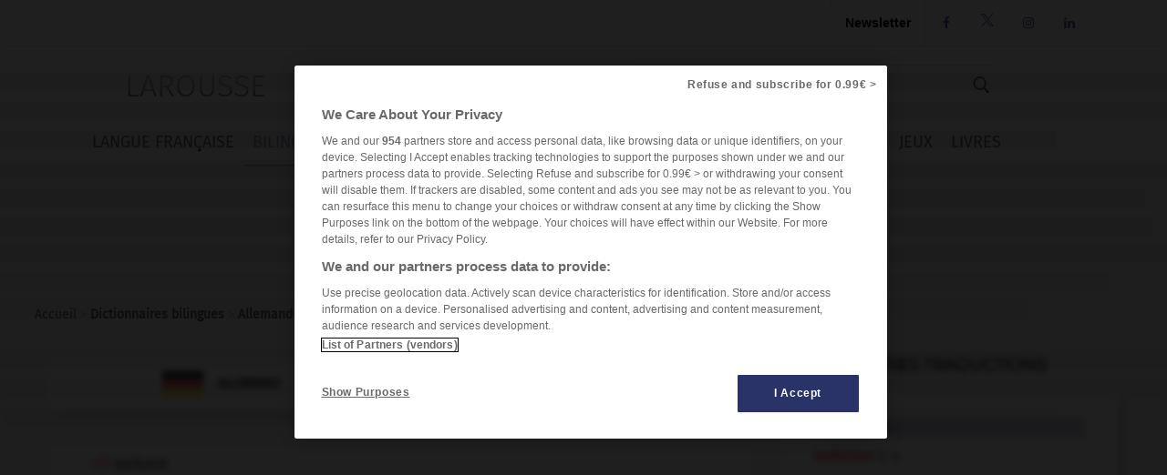

--- FILE ---
content_type: image/svg+xml
request_url: https://cdn.poool.fr/assets/pattern-1.svg
body_size: 7967
content:

<svg width="121px" height="320px" viewBox="290 126 121 320" version="1.1" xmlns="http://www.w3.org/2000/svg" xmlns:xlink="http://www.w3.org/1999/xlink">
    <!-- Generator: Sketch 42 (36781) - http://www.bohemiancoding.com/sketch -->
    <desc>Created with Sketch.</desc>
    <defs>
        <rect id="path-1" x="0" y="0" width="120" height="320"></rect>
    </defs>
    <g id="Group" stroke="none" stroke-width="1" fill="none" fill-rule="evenodd" transform="translate(290.000000, 126.000000)">
        <mask id="mask-2" fill="white">
            <use xlink:href="#path-1"></use>
        </mask>
        <g id="Group-Copy" opacity="0.3" mask="url(#mask-2)">
            <g transform="translate(1.000000, 41.000000)">
                <rect id="Rectangle-path" fill="#FFFFFF" x="11.4728132" y="5.06476916" width="7.34042553" height="2.17839534"></rect>
                <rect id="Rectangle-path" fill="#FFFFFF" x="11.4728132" y="13.0159121" width="12.3427896" height="2.17839534"></rect>
                <rect id="Rectangle-path" fill="#FFFFFF" x="11.4728132" y="9.09480054" width="12.3427896" height="2.17839534"></rect>
                <rect id="Rectangle-path" fill="#FFFFFF" x="11.4728132" y="16.9370238" width="12.3427896" height="2.17839534"></rect>
                <rect id="Rectangle-path" fill="#FFFFFF" x="11.4728132" y="20.9125952" width="12.3427896" height="2.17839534"></rect>
                <rect id="Rectangle-path" fill="#FFFFFF" x="11.4728132" y="24.8337069" width="12.3427896" height="2.17839534"></rect>
                <rect id="Rectangle-path" fill="#FFFFFF" x="30.177305" y="9.09480054" width="12.3427896" height="2.17839534"></rect>
                <rect id="Rectangle-path" fill="#FFFFFF" x="30.177305" y="13.0159121" width="12.3427896" height="2.17839534"></rect>
                <rect id="Rectangle-path" fill="#FFFFFF" x="30.177305" y="16.9370238" width="12.3427896" height="2.17839534"></rect>
                <rect id="Rectangle-path" fill="#FFFFFF" x="30.177305" y="20.9125952" width="12.3427896" height="2.17839534"></rect>
                <rect id="Rectangle-path" fill="#FFFFFF" x="30.177305" y="24.8337069" width="12.3427896" height="2.17839534"></rect>
                <g id="Group" stroke-width="1" fill="none" transform="translate(0.000000, 36.488122)">
                    <path d="M51.4373522,8.65912147 L3.1536643,8.65912147 C1.73995272,8.65912147 0.380614657,7.29762438 0.380614657,5.82720753 L0.380614657,0.381219184 L53.8297872,0.381219184 L53.8297872,5.88166741 C53.8297872,7.2431645 52.9598109,8.65912147 51.4373522,8.65912147 Z M2.55555556,2.55961452 L2.55555556,5.82720753 C2.55555556,6.09950695 2.93617021,6.48072613 3.1536643,6.48072613 L51.4373522,6.48072613 C51.4917258,6.48072613 51.6548463,6.20842671 51.6548463,5.88166741 L51.6548463,2.55961452 L2.55555556,2.55961452 Z" id="Shape" fill="#FFFFFF"></path>
                </g>
                <g id="Group" stroke-width="1" fill="none" transform="translate(18.486998, 43.567907)">
                    <path d="M0.978723404,8.2234424 L0.108747045,6.20842671 C0.65248227,5.99058718 1.08747045,5.77274765 1.35933806,5.609368 L1.41371158,5.55490811 C1.46808511,5.50044823 1.52245863,5.50044823 1.57683215,5.44598835 C1.57683215,5.39152846 1.63120567,5.22814881 1.6855792,4.90138951 C1.79432624,4.30233079 1.79432624,3.15867324 1.79432624,2.17839534 L1.79432624,0.381219184 L3.96926714,0.544598835 C3.91489362,0.925818019 3.96926714,1.52487674 3.96926714,2.17839534 C3.96926714,3.32205289 4.02364066,4.52017033 3.86052009,5.33706858 C3.58865248,6.64410578 3.26241135,7.02532497 2.44680851,7.46100403 L2.39243499,7.51546392 C1.95744681,7.78776333 1.30496454,8.06006275 0.978723404,8.2234424 Z" id="Shape" fill="#FFFFFF"></path>
                </g>
                <g id="Group" stroke-width="1" fill="none" transform="translate(31.536643, 44.112506)">
                    <path d="M3.1536643,7.67884357 C2.71867612,7.46100403 2.12056738,7.18870462 1.73995272,7.02532497 L1.6855792,6.97086508 C0.815602837,6.48072613 0.543735225,6.09950695 0.326241135,4.84692963 C0.163120567,4.03003138 0.163120567,2.88637382 0.21749409,1.74271627 L0.21749409,0.16337965 L2.39243499,0 C2.44680851,0.490138951 2.44680851,1.14365755 2.39243499,1.79717615 C2.39243499,2.72299417 2.33806147,3.86665173 2.50118203,4.46571044 C2.55555556,4.79246974 2.60992908,4.95584939 2.60992908,5.01030928 C2.6643026,5.06476916 2.71867612,5.06476916 2.77304965,5.11922905 C3.04491726,5.2826087 3.47990544,5.50044823 4.07801418,5.71828776 L3.1536643,7.67884357 Z" id="Shape" fill="#FFFFFF"></path>
                </g>
                <g id="Group" stroke-width="1" fill="none" transform="translate(17.399527, 49.558494)">
                    <rect id="Rectangle-path" fill="#FFFFFF" x="0.21749409" y="0.0544598835" width="18.9763593" height="2.17839534"></rect>
                </g>
                <g id="Group" stroke-width="1" fill="none" transform="translate(0.000000, 5.445988)">
                    <path d="M53.8297872,33.656208 L0.380614657,33.656208 L0.380614657,2.50515464 C0.380614657,1.14365755 1.52245863,0 2.88179669,0 L8.26950355,0 L8.26950355,2.17839534 L2.88179669,2.17839534 C2.71867612,2.17839534 2.55555556,2.34177499 2.55555556,2.50515464 L2.55555556,31.4778126 L51.6548463,31.4778126 L51.6548463,2.50515464 C51.6548463,2.34177499 51.4917258,2.17839534 51.3286052,2.17839534 L45.9952719,2.17839534 L45.9952719,0 L51.3286052,0 C52.6879433,0 53.8297872,1.14365755 53.8297872,2.50515464 L53.8297872,33.656208 Z" id="Shape" fill="#FFFFFF"></path>
                </g>
                <path d="M28.2742317,34.0374272 L26.0992908,34.0374272 C26.0992908,32.9482295 25.2293144,32.0224115 24.0874704,32.0224115 L7.23167849,32.0224115 L7.23167849,0.490138951 L24.0874704,0.490138951 C26.3711584,0.490138951 28.2742317,2.34177499 28.2742317,4.68354998 L28.2742317,34.0374272 Z M9.40661939,29.8440161 L24.0874704,29.8440161 C24.7943262,29.8440161 25.501182,30.0073958 26.0992908,30.3341551 L26.0992908,4.62909009 C26.0992908,3.53989242 25.2293144,2.61407441 24.0874704,2.61407441 L9.40661939,2.61407441 L9.40661939,29.8440161 Z" id="Shape" fill="#FFFFFF"></path>
                <path d="M28.3286052,34.0374272 L26.1536643,34.0374272 L26.1536643,4.68354998 C26.1536643,2.39623487 28.0023641,0.490138951 30.3404255,0.490138951 L47.1962175,0.490138951 L47.1962175,32.0224115 L30.3404255,32.0224115 C29.2529551,32.0224115 28.3286052,32.9482295 28.3286052,34.0374272 Z M30.3404255,2.66853429 C29.2529551,2.66853429 28.3286052,3.53989242 28.3286052,4.68354998 L28.3286052,30.388615 C28.9267139,30.0618557 29.5791962,29.898476 30.3404255,29.898476 L45.0212766,29.898476 L45.0212766,2.72299417 L30.3404255,2.72299417 L30.3404255,2.66853429 Z" id="Shape" fill="#FFFFFF"></path>
            </g>
        </g>
        <g id="Group-Copy-2" opacity="0.3" mask="url(#mask-2)">
            <g transform="translate(95.000000, 208.000000)">
                <rect id="Rectangle-path" fill="#FFFFFF" x="8.76105738" y="3.8504093" width="5.60541586" height="1.65609002"></rect>
                <rect id="Rectangle-path" fill="#FFFFFF" x="8.76105738" y="9.89513789" width="9.42540297" height="1.65609002"></rect>
                <rect id="Rectangle-path" fill="#FFFFFF" x="8.76105738" y="6.91417585" width="9.42540297" height="1.65609002"></rect>
                <rect id="Rectangle-path" fill="#FFFFFF" x="8.76105738" y="12.8760999" width="9.42540297" height="1.65609002"></rect>
                <rect id="Rectangle-path" fill="#FFFFFF" x="8.76105738" y="15.8984642" width="9.42540297" height="1.65609002"></rect>
                <rect id="Rectangle-path" fill="#FFFFFF" x="8.76105738" y="18.8794263" width="9.42540297" height="1.65609002"></rect>
                <rect id="Rectangle-path" fill="#FFFFFF" x="23.0444874" y="6.91417585" width="9.42540297" height="1.65609002"></rect>
                <rect id="Rectangle-path" fill="#FFFFFF" x="23.0444874" y="9.89513789" width="9.42540297" height="1.65609002"></rect>
                <rect id="Rectangle-path" fill="#FFFFFF" x="23.0444874" y="12.8760999" width="9.42540297" height="1.65609002"></rect>
                <rect id="Rectangle-path" fill="#FFFFFF" x="23.0444874" y="15.8984642" width="9.42540297" height="1.65609002"></rect>
                <rect id="Rectangle-path" fill="#FFFFFF" x="23.0444874" y="18.8794263" width="9.42540297" height="1.65609002"></rect>
                <g id="Group" stroke-width="1" fill="none" transform="translate(0.000000, 27.739508)">
                    <path d="M39.2794326,6.58295784 L2.40825274,6.58295784 C1.32869117,6.58295784 0.290651193,5.54790158 0.290651193,4.43004081 L0.290651193,0.289815754 L41.106383,0.289815754 L41.106383,4.47144306 C41.106383,5.50649933 40.4420374,6.58295784 39.2794326,6.58295784 Z M1.95151515,1.94590578 L1.95151515,4.43004081 C1.95151515,4.63705207 2.24216634,4.92686782 2.40825274,4.92686782 L39.2794326,4.92686782 C39.3209542,4.92686782 39.445519,4.71985657 39.445519,4.47144306 L39.445519,1.94590578 L1.95151515,1.94590578 Z" id="Shape" fill="#FFFFFF"></path>
                </g>
                <g id="Group" stroke-width="1" fill="none" transform="translate(14.117344, 33.121800)">
                    <path d="M0.747388781,6.25173984 L0.0830431979,4.71985657 C0.498259188,4.55424756 0.830431979,4.38863856 1.03803997,4.26443181 L1.07956157,4.22302956 C1.12108317,4.18162731 1.16260477,4.18162731 1.20412637,4.14022506 C1.20412637,4.09882281 1.24564797,3.97461606 1.28716957,3.72620255 C1.37021277,3.2707778 1.37021277,2.40133053 1.37021277,1.65609002 L1.37021277,0.289815754 L3.03107672,0.414022506 C2.98955513,0.70383826 3.03107672,1.15926302 3.03107672,1.65609002 C3.03107672,2.52553729 3.07259832,3.4363868 2.94803353,4.05742056 C2.74042553,5.05107457 2.49129594,5.34089033 1.86847195,5.67210833 L1.82695035,5.71351058 C1.49477756,5.92052183 0.996518375,6.12753309 0.747388781,6.25173984 Z" id="Shape" fill="#FFFFFF"></path>
                </g>
                <g id="Group" stroke-width="1" fill="none" transform="translate(24.082527, 33.535823)">
                    <path d="M2.40825274,5.83771733 C2.07607995,5.67210833 1.61934236,5.46509708 1.32869117,5.34089033 L1.28716957,5.29948807 C0.622823985,4.92686782 0.41521599,4.63705207 0.249129594,3.6848003 C0.124564797,3.06376654 0.124564797,2.19431928 0.166086396,1.32487202 L0.166086396,0.124206752 L1.82695035,0 C1.86847195,0.372620255 1.86847195,0.869447262 1.82695035,1.36627427 C1.82695035,2.07011253 1.78542876,2.93955979 1.90999355,3.39498455 C1.95151515,3.64339805 1.99303675,3.7676048 1.99303675,3.80900705 C2.03455835,3.8504093 2.07607995,3.8504093 2.11760155,3.89181155 C2.32520954,4.01601831 2.65738233,4.18162731 3.11411992,4.34723631 L2.40825274,5.83771733 Z" id="Shape" fill="#FFFFFF"></path>
                </g>
                <g id="Group" stroke-width="1" fill="none" transform="translate(13.286912, 37.676048)">
                    <rect id="Rectangle-path" fill="#FFFFFF" x="0.166086396" y="0.0414022506" width="14.491038" height="1.65609002"></rect>
                </g>
                <g id="Group" stroke-width="1" fill="none" transform="translate(0.000000, 4.140225)">
                    <path d="M41.106383,25.5865909 L0.290651193,25.5865909 L0.290651193,1.90450353 C0.290651193,0.869447262 1.16260477,0 2.20064475,0 L6.31489362,0 L6.31489362,1.65609002 L2.20064475,1.65609002 C2.07607995,1.65609002 1.95151515,1.78029678 1.95151515,1.90450353 L1.95151515,23.9305008 L39.445519,23.9305008 L39.445519,1.90450353 C39.445519,1.78029678 39.3209542,1.65609002 39.1963894,1.65609002 L35.1236622,1.65609002 L35.1236622,0 L39.1963894,0 C40.2344294,0 41.106383,0.869447262 41.106383,1.90450353 L41.106383,25.5865909 Z" id="Shape" fill="#FFFFFF"></path>
                </g>
                <path d="M21.5912315,25.8764066 L19.9303675,25.8764066 C19.9303675,25.0483616 19.2660219,24.3445233 18.3940683,24.3445233 L5.52237266,24.3445233 L5.52237266,0.372620255 L18.3940683,0.372620255 C20.1379755,0.372620255 21.5912315,1.78029678 21.5912315,3.56059355 L21.5912315,25.8764066 Z M7.18323662,22.6884333 L18.3940683,22.6884333 C18.9338491,22.6884333 19.4736299,22.8126401 19.9303675,23.0610536 L19.9303675,3.5191913 C19.9303675,2.69114629 19.2660219,1.98730803 18.3940683,1.98730803 L7.18323662,1.98730803 L7.18323662,22.6884333 Z" id="Shape" fill="#FFFFFF"></path>
                <path d="M21.6327531,25.8764066 L19.9718891,25.8764066 L19.9718891,3.56059355 C19.9718891,1.82169903 21.3836235,0.372620255 23.1690522,0.372620255 L36.0407479,0.372620255 L36.0407479,24.3445233 L23.1690522,24.3445233 C22.3386202,24.3445233 21.6327531,25.0483616 21.6327531,25.8764066 Z M23.1690522,2.02871028 C22.3386202,2.02871028 21.6327531,2.69114629 21.6327531,3.56059355 L21.6327531,23.1024558 C22.0894907,22.8540423 22.5877498,22.7298356 23.1690522,22.7298356 L34.3798839,22.7298356 L34.3798839,2.07011253 L23.1690522,2.07011253 L23.1690522,2.02871028 Z" id="Shape" fill="#FFFFFF"></path>
            </g>
        </g>
        <g id="Group-Copy-4" opacity="0.3" mask="url(#mask-2)">
            <g transform="translate(46.000000, 248.000000)">
                <rect id="Rectangle-path" fill="#FFFFFF" x="8.13526757" y="3.56867204" width="5.20502901" height="1.5349127"></rect>
                <rect id="Rectangle-path" fill="#FFFFFF" x="8.13526757" y="9.17110341" width="8.7521599" height="1.5349127"></rect>
                <rect id="Rectangle-path" fill="#FFFFFF" x="8.13526757" y="6.40826054" width="8.7521599" height="1.5349127"></rect>
                <rect id="Rectangle-path" fill="#FFFFFF" x="8.13526757" y="11.9339463" width="8.7521599" height="1.5349127"></rect>
                <rect id="Rectangle-path" fill="#FFFFFF" x="8.13526757" y="14.735162" width="8.7521599" height="1.5349127"></rect>
                <rect id="Rectangle-path" fill="#FFFFFF" x="8.13526757" y="17.4980048" width="8.7521599" height="1.5349127"></rect>
                <rect id="Rectangle-path" fill="#FFFFFF" x="21.3984526" y="6.40826054" width="8.7521599" height="1.5349127"></rect>
                <rect id="Rectangle-path" fill="#FFFFFF" x="21.3984526" y="9.17110341" width="8.7521599" height="1.5349127"></rect>
                <rect id="Rectangle-path" fill="#FFFFFF" x="21.3984526" y="11.9339463" width="8.7521599" height="1.5349127"></rect>
                <rect id="Rectangle-path" fill="#FFFFFF" x="21.3984526" y="14.735162" width="8.7521599" height="1.5349127"></rect>
                <rect id="Rectangle-path" fill="#FFFFFF" x="21.3984526" y="17.4980048" width="8.7521599" height="1.5349127"></rect>
                <g id="Group" stroke-width="1" fill="none" transform="translate(0.000000, 25.709788)">
                    <path d="M36.4737589,6.101278 L2.23623469,6.101278 C1.23378466,6.101278 0.269890393,5.14195756 0.269890393,4.10589148 L0.269890393,0.268609723 L38.1702128,0.268609723 L38.1702128,4.1442643 C38.1702128,5.10358474 37.5533204,6.101278 36.4737589,6.101278 Z M1.81212121,1.80352243 L1.81212121,4.10589148 C1.81212121,4.29775557 2.08201161,4.5663653 2.23623469,4.5663653 L36.4737589,4.5663653 C36.5123146,4.5663653 36.6279819,4.37450121 36.6279819,4.1442643 L36.6279819,1.80352243 L1.81212121,1.80352243 Z" id="Shape" fill="#FFFFFF"></path>
                </g>
                <g id="Group" stroke-width="1" fill="none" transform="translate(13.108962, 30.698254)">
                    <path d="M0.694003868,5.79429546 L0.0771115409,4.37450121 C0.462669246,4.22100994 0.771115409,4.06751867 0.963894262,3.95240021 L1.00245003,3.9140274 C1.0410058,3.87565458 1.07956157,3.87565458 1.11811734,3.83728176 C1.11811734,3.79890894 1.15667311,3.68379049 1.19522888,3.45355359 C1.27234043,3.03145259 1.27234043,2.22562342 1.27234043,1.5349127 L1.27234043,0.268609723 L2.81457124,0.383728176 C2.77601547,0.652337899 2.81457124,1.07443889 2.81457124,1.5349127 C2.81457124,2.34074187 2.85312701,3.18494386 2.7374597,3.76053613 C2.54468085,4.68148375 2.31334623,4.95009347 1.73500967,5.25707601 L1.6964539,5.29544883 C1.38800774,5.48731292 0.925338491,5.67917701 0.694003868,5.79429546 Z" id="Shape" fill="#FFFFFF"></path>
                </g>
                <g id="Group" stroke-width="1" fill="none" transform="translate(22.362347, 31.081982)">
                    <path d="M2.23623469,5.41056728 C1.92778852,5.25707601 1.50367505,5.06521193 1.23378466,4.95009347 L1.19522888,4.91172065 C0.578336557,4.5663653 0.385557705,4.29775557 0.231334623,3.41518077 C0.115667311,2.8395885 0.115667311,2.03375933 0.154223082,1.22793016 L0.154223082,0.115118453 L1.6964539,0 C1.73500967,0.345355359 1.73500967,0.80582917 1.6964539,1.26630298 C1.6964539,1.91864088 1.65789813,2.72447005 1.77356544,3.14657104 C1.81212121,3.37680795 1.85067698,3.4919264 1.85067698,3.53029922 C1.88923275,3.56867204 1.92778852,3.56867204 1.96634429,3.60704486 C2.15912315,3.72216331 2.46756931,3.87565458 2.89168279,4.02914585 L2.23623469,5.41056728 Z" id="Shape" fill="#FFFFFF"></path>
                </g>
                <g id="Group" stroke-width="1" fill="none" transform="translate(12.337847, 34.919264)">
                    <rect id="Rectangle-path" fill="#FFFFFF" x="0.154223082" y="0.0383728176" width="13.4559639" height="1.5349127"></rect>
                </g>
                <g id="Group" stroke-width="1" fill="none" transform="translate(0.000000, 3.837282)">
                    <path d="M38.1702128,23.7144013 L0.269890393,23.7144013 L0.269890393,1.76514961 C0.269890393,0.80582917 1.07956157,0 2.04345583,0 L5.86382979,0 L5.86382979,1.5349127 L2.04345583,1.5349127 C1.92778852,1.5349127 1.81212121,1.65003116 1.81212121,1.76514961 L1.81212121,22.1794886 L36.6279819,22.1794886 L36.6279819,1.76514961 C36.6279819,1.65003116 36.5123146,1.5349127 36.3966473,1.5349127 L32.6148291,1.5349127 L32.6148291,0 L36.3966473,0 C37.3605416,0 38.1702128,0.80582917 38.1702128,1.76514961 L38.1702128,23.7144013 Z" id="Shape" fill="#FFFFFF"></path>
                </g>
                <path d="M20.0490006,23.983011 L18.5067698,23.983011 C18.5067698,23.2155547 17.8898775,22.5632168 17.0802063,22.5632168 L5.12791747,22.5632168 L5.12791747,0.345355359 L17.0802063,0.345355359 C18.6995487,0.345355359 20.0490006,1.65003116 20.0490006,3.30006231 L20.0490006,23.983011 Z M6.67014829,21.0283041 L17.0802063,21.0283041 C17.5814313,21.0283041 18.0826564,21.1434225 18.5067698,21.3736594 L18.5067698,3.2616895 C18.5067698,2.49423314 17.8898775,1.84189525 17.0802063,1.84189525 L6.67014829,1.84189525 L6.67014829,21.0283041 Z" id="Shape" fill="#FFFFFF"></path>
                <path d="M20.0875564,23.983011 L18.5453256,23.983011 L18.5453256,3.30006231 C18.5453256,1.68840398 19.8562218,0.345355359 21.5141199,0.345355359 L33.4664088,0.345355359 L33.4664088,22.5632168 L21.5141199,22.5632168 C20.7430045,22.5632168 20.0875564,23.2155547 20.0875564,23.983011 Z M21.5141199,1.88026806 C20.7430045,1.88026806 20.0875564,2.49423314 20.0875564,3.30006231 L20.0875564,21.4120322 C20.5116699,21.1817953 20.9743391,21.0666769 21.5141199,21.0666769 L31.9241779,21.0666769 L31.9241779,1.91864088 L21.5141199,1.91864088 L21.5141199,1.88026806 Z" id="Shape" fill="#FFFFFF"></path>
            </g>
        </g>
        <g id="Group-Copy-5" opacity="0.3" mask="url(#mask-2)">
            <g transform="translate(112.000000, 74.000000)">
                <rect id="Rectangle-path" fill="#FFFFFF" x="5.63210832" y="2.49506523" width="3.60348162" height="1.07314634"></rect>
                <rect id="Rectangle-path" fill="#FFFFFF" x="5.63210832" y="6.41204935" width="6.05918762" height="1.07314634"></rect>
                <rect id="Rectangle-path" fill="#FFFFFF" x="5.63210832" y="4.48038595" width="6.05918762" height="1.07314634"></rect>
                <rect id="Rectangle-path" fill="#FFFFFF" x="5.63210832" y="8.34371276" width="6.05918762" height="1.07314634"></rect>
                <rect id="Rectangle-path" fill="#FFFFFF" x="5.63210832" y="10.3022048" width="6.05918762" height="1.07314634"></rect>
                <rect id="Rectangle-path" fill="#FFFFFF" x="5.63210832" y="12.2338682" width="6.05918762" height="1.07314634"></rect>
                <rect id="Rectangle-path" fill="#FFFFFF" x="14.8143133" y="4.48038595" width="6.05918762" height="1.07314634"></rect>
                <rect id="Rectangle-path" fill="#FFFFFF" x="14.8143133" y="6.41204935" width="6.05918762" height="1.07314634"></rect>
                <rect id="Rectangle-path" fill="#FFFFFF" x="14.8143133" y="8.34371276" width="6.05918762" height="1.07314634"></rect>
                <rect id="Rectangle-path" fill="#FFFFFF" x="14.8143133" y="10.3022048" width="6.05918762" height="1.07314634"></rect>
                <rect id="Rectangle-path" fill="#FFFFFF" x="14.8143133" y="12.2338682" width="6.05918762" height="1.07314634"></rect>
                <g id="Group" stroke-width="1" fill="none" transform="translate(0.000000, 17.975201)">
                    <path d="M25.2510638,4.26575668 L1.54816248,4.26575668 C0.854158607,4.26575668 0.186847195,3.59504022 0.186847195,2.87066645 L0.186847195,0.187800609 L26.4255319,0.187800609 L26.4255319,2.8974951 C26.4255319,3.56821156 25.9984526,4.26575668 25.2510638,4.26575668 Z M1.25454545,1.26094694 L1.25454545,2.87066645 C1.25454545,3.00480974 1.44139265,3.19261035 1.54816248,3.19261035 L25.2510638,3.19261035 C25.2777563,3.19261035 25.3578337,3.05846706 25.3578337,2.8974951 L25.3578337,1.26094694 L1.25454545,1.26094694 Z" id="Shape" fill="#FFFFFF"></path>
                </g>
                <g id="Group" stroke-width="1" fill="none" transform="translate(9.075435, 21.462927)">
                    <path d="M0.480464217,4.05112742 L0.053384913,3.05846706 C0.320309478,2.95115242 0.53384913,2.84383779 0.667311412,2.76335181 L0.694003868,2.73652315 C0.720696325,2.7096945 0.747388781,2.7096945 0.774081238,2.68286584 C0.774081238,2.65603718 0.800773694,2.5755512 0.827466151,2.41457925 C0.880851064,2.11946401 0.880851064,1.55606219 0.880851064,1.07314634 L0.880851064,0.187800609 L1.94854932,0.268286584 C1.92185687,0.456087192 1.94854932,0.751202435 1.94854932,1.07314634 C1.94854932,1.63654816 1.97524178,2.22677865 1.89516441,2.62920852 C1.76170213,3.27309632 1.60154739,3.46089693 1.20116054,3.6755262 L1.17446809,3.70235486 C0.960928433,3.83649815 0.640618956,3.97064144 0.480464217,4.05112742 Z" id="Shape" fill="#FFFFFF"></path>
                </g>
                <g id="Group" stroke-width="1" fill="none" transform="translate(15.481625, 21.731213)">
                    <path d="M1.54816248,3.78284083 C1.33462282,3.6755262 1.0410058,3.54138291 0.854158607,3.46089693 L0.827466151,3.43406827 C0.400386847,3.19261035 0.266924565,3.00480974 0.160154739,2.3877506 C0.0800773694,1.98532072 0.0800773694,1.42191889 0.106769826,0.858517068 L0.106769826,0.0804859751 L1.17446809,0 C1.20116054,0.241457925 1.20116054,0.563401826 1.17446809,0.885345726 C1.17446809,1.34143292 1.14777563,1.90483474 1.227853,2.19994999 C1.25454545,2.36092194 1.28123791,2.44140791 1.28123791,2.46823657 C1.30793037,2.49506523 1.33462282,2.49506523 1.36131528,2.52189389 C1.49477756,2.60237986 1.70831721,2.7096945 2.00193424,2.81700913 L1.54816248,3.78284083 Z" id="Shape" fill="#FFFFFF"></path>
                </g>
                <g id="Group" stroke-width="1" fill="none" transform="translate(8.541586, 24.414079)">
                    <rect id="Rectangle-path" fill="#FFFFFF" x="0.106769826" y="0.0268286584" width="9.31566731" height="1.07314634"></rect>
                </g>
                <g id="Group" stroke-width="1" fill="none" transform="translate(0.000000, 2.682866)">
                    <path d="M26.4255319,16.5801109 L0.186847195,16.5801109 L0.186847195,1.23411829 C0.186847195,0.563401826 0.747388781,0 1.41470019,0 L4.05957447,0 L4.05957447,1.07314634 L1.41470019,1.07314634 C1.33462282,1.07314634 1.25454545,1.15363231 1.25454545,1.23411829 L1.25454545,15.5069645 L25.3578337,15.5069645 L25.3578337,1.23411829 C25.3578337,1.15363231 25.2777563,1.07314634 25.1976789,1.07314634 L22.5794971,1.07314634 L22.5794971,0 L25.1976789,0 C25.8649903,0 26.4255319,0.563401826 26.4255319,1.23411829 L26.4255319,16.5801109 Z" id="Shape" fill="#FFFFFF"></path>
                </g>
                <path d="M13.8800774,16.7679115 L12.8123791,16.7679115 C12.8123791,16.2313383 12.3852998,15.7752511 11.8247582,15.7752511 L3.55009671,15.7752511 L3.55009671,0.241457925 L11.8247582,0.241457925 C12.9458414,0.241457925 13.8800774,1.15363231 13.8800774,2.30726462 L13.8800774,16.7679115 Z M4.61779497,14.7021048 L11.8247582,14.7021048 C12.1717602,14.7021048 12.5187621,14.7825908 12.8123791,14.9435627 L12.8123791,2.28043596 C12.8123791,1.74386279 12.3852998,1.2877756 11.8247582,1.2877756 L4.61779497,1.2877756 L4.61779497,14.7021048 Z" id="Shape" fill="#FFFFFF"></path>
                <path d="M13.9067698,16.7679115 L12.8390716,16.7679115 L12.8390716,2.30726462 C12.8390716,1.18046097 13.7466151,0.241457925 14.8943907,0.241457925 L23.1690522,0.241457925 L23.1690522,15.7752511 L14.8943907,15.7752511 C14.3605416,15.7752511 13.9067698,16.2313383 13.9067698,16.7679115 Z M14.8943907,1.31460426 C14.3605416,1.31460426 13.9067698,1.74386279 13.9067698,2.30726462 L13.9067698,14.9703914 C14.2003868,14.8094194 14.5206963,14.7289334 14.8943907,14.7289334 L22.101354,14.7289334 L22.101354,1.34143292 L14.8943907,1.34143292 L14.8943907,1.31460426 Z" id="Shape" fill="#FFFFFF"></path>
            </g>
        </g>
        <g opacity="0.3" mask="url(#mask-2)" fill="#FFFFFF">
            <g transform="translate(82.000000, 20.000000)">
                <rect id="Rectangle-path" x="3.81010101" y="25.3472527" width="2.52626263" height="1.67032967"></rect>
                <rect id="Rectangle-path" x="8.03434343" y="25.3472527" width="2.52626263" height="1.67032967"></rect>
                <rect id="Rectangle-path" x="12.2585859" y="25.3472527" width="2.52626263" height="1.67032967"></rect>
                <rect id="Rectangle-path" x="16.4828283" y="25.3472527" width="2.52626263" height="1.67032967"></rect>
                <rect id="Rectangle-path" x="20.6656566" y="25.3472527" width="2.52626263" height="1.67032967"></rect>
                <rect id="Rectangle-path" x="24.889899" y="25.3472527" width="2.52626263" height="1.67032967"></rect>
                <rect id="Rectangle-path" x="29.1141414" y="25.3472527" width="2.52626263" height="1.67032967"></rect>
                <rect id="Rectangle-path" x="3.81010101" y="28.8549451" width="2.52626263" height="1.67032967"></rect>
                <rect id="Rectangle-path" x="8.03434343" y="28.8549451" width="2.52626263" height="1.67032967"></rect>
                <rect id="Rectangle-path" x="12.2585859" y="28.8549451" width="2.52626263" height="1.67032967"></rect>
                <rect id="Rectangle-path" x="16.4828283" y="28.8549451" width="2.52626263" height="1.67032967"></rect>
                <rect id="Rectangle-path" x="20.6656566" y="28.8549451" width="2.52626263" height="1.67032967"></rect>
                <rect id="Rectangle-path" x="24.889899" y="28.8549451" width="2.52626263" height="1.67032967"></rect>
                <rect id="Rectangle-path" x="29.1141414" y="28.8549451" width="2.52626263" height="1.67032967"></rect>
                <rect id="Rectangle-path" x="3.81010101" y="32.4043956" width="2.52626263" height="1.67032967"></rect>
                <rect id="Rectangle-path" x="8.03434343" y="32.4043956" width="2.52626263" height="1.67032967"></rect>
                <rect id="Rectangle-path" x="12.2585859" y="32.4043956" width="15.240404" height="1.67032967"></rect>
                <rect id="Rectangle-path" x="29.1141414" y="32.4043956" width="2.52626263" height="1.67032967"></rect>
                <path d="M33.8353535,37.7494505 L1.65656566,37.7494505 C0.911111111,37.7494505 0.28989899,37.1230769 0.28989899,36.3714286 L0.28989899,23.0087912 C0.28989899,22.2571429 0.911111111,21.6307692 1.65656566,21.6307692 L33.8353535,21.6307692 C34.5808081,21.6307692 35.2020202,22.2571429 35.2020202,23.0087912 L35.2020202,36.3714286 C35.2020202,37.1230769 34.5808081,37.7494505 33.8353535,37.7494505 Z M1.94646465,36.0791209 L33.5454545,36.0791209 L33.5454545,23.3010989 L1.94646465,23.3010989 L1.94646465,36.0791209 Z" id="Shape"></path>
                <rect id="Rectangle-path" x="4.34848485" y="4.55164835" width="7.4959596" height="1.67032967"></rect>
                <rect id="Rectangle-path" x="4.34848485" y="9.47912088" width="12.589899" height="1.67032967"></rect>
                <rect id="Rectangle-path" x="4.34848485" y="13.0703297" width="12.589899" height="1.67032967"></rect>
                <rect id="Rectangle-path" x="4.34848485" y="16.6615385" width="8.98686869" height="1.67032967"></rect>
                <path d="M21.2040404,20.1692308 L19.5474747,20.1692308 L19.5474747,4.38461538 C19.5474747,3.09010989 18.5121212,2.04615385 17.2282828,2.04615385 L1.98787879,2.04615385 L1.98787879,20.1692308 L0.331313131,20.1692308 L0.331313131,0.375824176 L17.2282828,0.375824176 C19.4232323,0.375824176 21.2040404,2.17142857 21.2040404,4.38461538 L21.2040404,20.1692308 Z" id="Shape"></path>
                <path d="M40.6686869,32.1956044 L36.9828283,32.1956044 L36.9828283,30.5252747 L39.0121212,30.5252747 L39.0121212,2.04615385 L23.7717172,2.04615385 C22.4878788,2.04615385 21.4525253,3.09010989 21.4525253,4.38461538 L21.4525253,20.1692308 L19.7959596,20.1692308 L19.7959596,4.38461538 C19.7959596,2.17142857 21.5767677,0.375824176 23.7717172,0.375824176 L40.6686869,0.375824176 L40.6686869,32.1956044 Z" id="Shape"></path>
                <rect id="Rectangle-path" transform="translate(30.195451, 18.645193) rotate(-89.461459) translate(-30.195451, -18.645193) " x="28.6837678" y="17.8099912" width="3.02336587" height="1.67040346"></rect>
                <path d="M34.2080808,18.0395604 L26.1737374,17.956044 L30.2323232,10.9824176 L34.2080808,18.0395604 Z M29.0727273,16.2857143 L31.3505051,16.2857143 L30.2323232,14.2813187 L29.0727273,16.2857143 Z" id="Shape"></path>
                <rect id="Rectangle-path" x="29.2383838" y="4.76043956" width="1.65656566" height="2.50549451"></rect>
                <rect id="Rectangle-path" transform="translate(26.649362, 8.180239) rotate(-60.014925) translate(-26.649362, -8.180239) " x="25.821037" y="6.92742768" width="1.65665054" height="2.50562288"></rect>
                <rect id="Rectangle-path" transform="translate(26.758530, 12.246786) rotate(-29.972287) translate(-26.758530, -12.246786) " x="25.5160585" y="11.4115896" width="2.48494272" height="1.67039302"></rect>
                <rect id="Rectangle-path" transform="translate(33.785975, 11.983171) rotate(-60.027713) translate(-33.785975, -11.983171) " x="32.9576612" y="10.7303758" width="1.65662848" height="2.50558952"></rect>
                <rect id="Rectangle-path" transform="translate(33.637526, 7.941674) rotate(-29.992901) translate(-33.637526, -7.941674) " x="32.3950841" y="7.10649725" width="2.48488479" height="1.67035407"></rect>
            </g>
        </g>
        <g id="Group-Copy-3" opacity="0.3" mask="url(#mask-2)" fill="#FFFFFF">
            <g transform="translate(34.000000, 118.000000)">
                <rect id="Rectangle-path" x="6.87676768" y="45.3582418" width="4.55959596" height="2.98901099"></rect>
                <rect id="Rectangle-path" x="14.5010101" y="45.3582418" width="4.55959596" height="2.98901099"></rect>
                <rect id="Rectangle-path" x="22.1252525" y="45.3582418" width="4.55959596" height="2.98901099"></rect>
                <rect id="Rectangle-path" x="29.7494949" y="45.3582418" width="4.55959596" height="2.98901099"></rect>
                <rect id="Rectangle-path" x="37.2989899" y="45.3582418" width="4.55959596" height="2.98901099"></rect>
                <rect id="Rectangle-path" x="44.9232323" y="45.3582418" width="4.55959596" height="2.98901099"></rect>
                <rect id="Rectangle-path" x="52.5474747" y="45.3582418" width="4.55959596" height="2.98901099"></rect>
                <rect id="Rectangle-path" x="6.87676768" y="51.6351648" width="4.55959596" height="2.98901099"></rect>
                <rect id="Rectangle-path" x="14.5010101" y="51.6351648" width="4.55959596" height="2.98901099"></rect>
                <rect id="Rectangle-path" x="22.1252525" y="51.6351648" width="4.55959596" height="2.98901099"></rect>
                <rect id="Rectangle-path" x="29.7494949" y="51.6351648" width="4.55959596" height="2.98901099"></rect>
                <rect id="Rectangle-path" x="37.2989899" y="51.6351648" width="4.55959596" height="2.98901099"></rect>
                <rect id="Rectangle-path" x="44.9232323" y="51.6351648" width="4.55959596" height="2.98901099"></rect>
                <rect id="Rectangle-path" x="52.5474747" y="51.6351648" width="4.55959596" height="2.98901099"></rect>
                <rect id="Rectangle-path" x="6.87676768" y="57.9868132" width="4.55959596" height="2.98901099"></rect>
                <rect id="Rectangle-path" x="14.5010101" y="57.9868132" width="4.55959596" height="2.98901099"></rect>
                <rect id="Rectangle-path" x="22.1252525" y="57.9868132" width="27.5070707" height="2.98901099"></rect>
                <rect id="Rectangle-path" x="52.5474747" y="57.9868132" width="4.55959596" height="2.98901099"></rect>
                <path d="M61.0686869,67.5516484 L2.98989899,67.5516484 C1.64444444,67.5516484 0.523232323,66.4307692 0.523232323,65.0857143 L0.523232323,41.1736264 C0.523232323,39.8285714 1.64444444,38.7076923 2.98989899,38.7076923 L61.0686869,38.7076923 C62.4141414,38.7076923 63.5353535,39.8285714 63.5353535,41.1736264 L63.5353535,65.0857143 C63.5353535,66.4307692 62.4141414,67.5516484 61.0686869,67.5516484 Z M3.51313131,64.5626374 L60.5454545,64.5626374 L60.5454545,41.6967033 L3.51313131,41.6967033 L3.51313131,64.5626374 Z" id="Shape"></path>
                <rect id="Rectangle-path" x="7.84848485" y="8.14505495" width="13.5292929" height="2.98901099"></rect>
                <rect id="Rectangle-path" x="7.84848485" y="16.9626374" width="22.7232323" height="2.98901099"></rect>
                <rect id="Rectangle-path" x="7.84848485" y="23.389011" width="22.7232323" height="2.98901099"></rect>
                <rect id="Rectangle-path" x="7.84848485" y="29.8153846" width="16.220202" height="2.98901099"></rect>
                <path d="M38.2707071,36.0923077 L35.2808081,36.0923077 L35.2808081,7.84615385 C35.2808081,5.52967033 33.4121212,3.66153846 31.0949495,3.66153846 L3.58787879,3.66153846 L3.58787879,36.0923077 L0.597979798,36.0923077 L0.597979798,0.672527473 L31.0949495,0.672527473 C35.0565657,0.672527473 38.2707071,3.88571429 38.2707071,7.84615385 L38.2707071,36.0923077 Z" id="Shape"></path>
                <path d="M73.4020202,57.6131868 L66.7494949,57.6131868 L66.7494949,54.6241758 L70.4121212,54.6241758 L70.4121212,3.66153846 L42.9050505,3.66153846 C40.5878788,3.66153846 38.7191919,5.52967033 38.7191919,7.84615385 L38.7191919,36.0923077 L35.7292929,36.0923077 L35.7292929,7.84615385 C35.7292929,3.88571429 38.9434343,0.672527473 42.9050505,0.672527473 L73.4020202,0.672527473 L73.4020202,57.6131868 Z" id="Shape"></path>
                <rect id="Rectangle-path" transform="translate(54.499106, 33.365082) rotate(-89.461459) translate(-54.499106, -33.365082) " x="51.7707029" y="31.8705106" width="5.4568067" height="2.98914303"></rect>
                <path d="M61.7414141,32.2813187 L47.240404,32.1318681 L54.5656566,19.6527473 L61.7414141,32.2813187 Z M52.4727273,29.1428571 L56.5838384,29.1428571 L54.5656566,25.556044 L52.4727273,29.1428571 Z" id="Shape"></path>
                <rect id="Rectangle-path" x="52.7717172" y="8.51868132" width="2.98989899" height="4.48351648"></rect>
                <rect id="Rectangle-path" transform="translate(48.098849, 14.638323) rotate(-60.014925) translate(-48.098849, -14.638323) " x="46.6038228" y="12.3964495" width="2.99005219" height="4.48374621"></rect>
                <rect id="Rectangle-path" transform="translate(48.295883, 21.915302) rotate(-29.972287) translate(-48.295883, -21.915302) " x="46.0533739" y="20.4207394" width="4.48501857" height="2.98912435"></rect>
                <rect id="Rectangle-path" transform="translate(60.979565, 21.443568) rotate(-60.027713) translate(-60.979565, -21.443568) " x="59.4845593" y="19.2017251" width="2.99001238" height="4.48368652"></rect>
                <rect id="Rectangle-path" transform="translate(60.711633, 14.211417) rotate(-29.992901) translate(-60.711633, -14.211417) " x="58.4691761" y="12.7168898" width="4.48491401" height="2.98905466"></rect>
            </g>
        </g>
        <g id="Group-Copy-6" opacity="0.3" mask="url(#mask-2)" fill="#FFFFFF">
            <g transform="translate(-5.000000, 203.000000)">
                <rect id="Rectangle-path" x="3.62424242" y="24.0131868" width="2.4030303" height="1.58241758"></rect>
                <rect id="Rectangle-path" x="7.64242424" y="24.0131868" width="2.4030303" height="1.58241758"></rect>
                <rect id="Rectangle-path" x="11.6606061" y="24.0131868" width="2.4030303" height="1.58241758"></rect>
                <rect id="Rectangle-path" x="15.6787879" y="24.0131868" width="2.4030303" height="1.58241758"></rect>
                <rect id="Rectangle-path" x="19.6575758" y="24.0131868" width="2.4030303" height="1.58241758"></rect>
                <rect id="Rectangle-path" x="23.6757576" y="24.0131868" width="2.4030303" height="1.58241758"></rect>
                <rect id="Rectangle-path" x="27.6939394" y="24.0131868" width="2.4030303" height="1.58241758"></rect>
                <rect id="Rectangle-path" x="3.62424242" y="27.3362637" width="2.4030303" height="1.58241758"></rect>
                <rect id="Rectangle-path" x="7.64242424" y="27.3362637" width="2.4030303" height="1.58241758"></rect>
                <rect id="Rectangle-path" x="11.6606061" y="27.3362637" width="2.4030303" height="1.58241758"></rect>
                <rect id="Rectangle-path" x="15.6787879" y="27.3362637" width="2.4030303" height="1.58241758"></rect>
                <rect id="Rectangle-path" x="19.6575758" y="27.3362637" width="2.4030303" height="1.58241758"></rect>
                <rect id="Rectangle-path" x="23.6757576" y="27.3362637" width="2.4030303" height="1.58241758"></rect>
                <rect id="Rectangle-path" x="27.6939394" y="27.3362637" width="2.4030303" height="1.58241758"></rect>
                <rect id="Rectangle-path" x="3.62424242" y="30.6989011" width="2.4030303" height="1.58241758"></rect>
                <rect id="Rectangle-path" x="7.64242424" y="30.6989011" width="2.4030303" height="1.58241758"></rect>
                <rect id="Rectangle-path" x="11.6606061" y="30.6989011" width="14.4969697" height="1.58241758"></rect>
                <rect id="Rectangle-path" x="27.6939394" y="30.6989011" width="2.4030303" height="1.58241758"></rect>
                <path d="M32.1848485,35.7626374 L1.57575758,35.7626374 C0.866666667,35.7626374 0.275757576,35.1692308 0.275757576,34.4571429 L0.275757576,21.7978022 C0.275757576,21.0857143 0.866666667,20.4923077 1.57575758,20.4923077 L32.1848485,20.4923077 C32.8939394,20.4923077 33.4848485,21.0857143 33.4848485,21.7978022 L33.4848485,34.4571429 C33.4848485,35.1692308 32.8939394,35.7626374 32.1848485,35.7626374 Z M1.85151515,34.1802198 L31.9090909,34.1802198 L31.9090909,22.0747253 L1.85151515,22.0747253 L1.85151515,34.1802198 Z" id="Shape"></path>
                <rect id="Rectangle-path" x="4.13636364" y="4.31208791" width="7.13030303" height="1.58241758"></rect>
                <rect id="Rectangle-path" x="4.13636364" y="8.98021978" width="11.9757576" height="1.58241758"></rect>
                <rect id="Rectangle-path" x="4.13636364" y="12.3824176" width="11.9757576" height="1.58241758"></rect>
                <rect id="Rectangle-path" x="4.13636364" y="15.7846154" width="8.54848485" height="1.58241758"></rect>
                <path d="M20.169697,19.1076923 L18.5939394,19.1076923 L18.5939394,4.15384615 C18.5939394,2.92747253 17.6090909,1.93846154 16.3878788,1.93846154 L1.89090909,1.93846154 L1.89090909,19.1076923 L0.315151515,19.1076923 L0.315151515,0.356043956 L16.3878788,0.356043956 C18.4757576,0.356043956 20.169697,2.05714286 20.169697,4.15384615 L20.169697,19.1076923 Z" id="Shape"></path>
                <path d="M38.6848485,30.5010989 L35.1787879,30.5010989 L35.1787879,28.9186813 L37.1090909,28.9186813 L37.1090909,1.93846154 L22.6121212,1.93846154 C21.3909091,1.93846154 20.4060606,2.92747253 20.4060606,4.15384615 L20.4060606,19.1076923 L18.830303,19.1076923 L18.830303,4.15384615 C18.830303,2.05714286 20.5242424,0.356043956 22.6121212,0.356043956 L38.6848485,0.356043956 L38.6848485,30.5010989 Z" id="Shape"></path>
                <rect id="Rectangle-path" transform="translate(28.722502, 17.663867) rotate(-89.461459) translate(-28.722502, -17.663867) " x="27.2845597" y="16.8726233" width="2.87588461" height="1.58248749"></rect>
                <path d="M32.5393939,17.0901099 L24.8969697,17.010989 L28.7575758,10.4043956 L32.5393939,17.0901099 Z M27.6545455,15.4285714 L29.8212121,15.4285714 L28.7575758,13.5296703 L27.6545455,15.4285714 Z" id="Shape"></path>
                <rect id="Rectangle-path" x="27.8121212" y="4.50989011" width="1.57575758" height="2.37362637"></rect>
                <rect id="Rectangle-path" transform="translate(25.349393, 7.749700) rotate(-60.014925) translate(-25.349393, -7.749700) " x="24.5614742" y="6.56282622" width="1.57583832" height="2.373748"></rect>
                <rect id="Rectangle-path" transform="translate(25.453236, 11.602218) rotate(-29.972287) translate(-25.453236, -11.602218) " x="24.2713728" y="10.8109797" width="2.363726" height="1.58247759"></rect>
                <rect id="Rectangle-path" transform="translate(32.137879, 11.352477) rotate(-60.027713) translate(-32.137879, -11.352477) " x="31.3499704" y="10.1656192" width="1.57581734" height="2.37371639"></rect>
                <rect id="Rectangle-path" transform="translate(31.996672, 7.523691) rotate(-29.992901) translate(-31.996672, -7.523691) " x="30.8148361" y="6.73247108" width="2.3636709" height="1.5824407"></rect>
            </g>
        </g>
    </g>
</svg>


--- FILE ---
content_type: text/javascript
request_url: https://assets.poool.fr/vendor-buddy-v3.min.js
body_size: 2273
content:
/*! vendor-buddy-v3.min.js v5.22.0 21/01/2026 */
"use strict";(self.webpackChunk_poool_paywall=self.webpackChunk_poool_paywall||[]).push([[644],{778:(e,r,i)=>{i.r(r),i.d(r,{bid:()=>o,isBuddy:()=>g,isBuddyDate:()=>m,isBuddyError:()=>c,isBuddyFunction:()=>p,isBuddyPromise:()=>f,on:()=>S,send:()=>B,serialize:()=>k,setGlobalOptions:()=>t,unserialize:()=>h});var n={timeout:5e3,logLevel:1,queue:!1,serializers:[]},t=e=>{Object.assign(n,e)},a=e=>({...n,...e,serializers:[...n.serializers,...e.serializers||[]]}),o=()=>{let e=globalThis.performance.now()||Date.now();return"xxxxxxxx-xxxx-4xxx-yxxx-xxxxxxxxxxxx".replace(/[xy]/g,(r=>{let i=16*Math.random();return i=(e+i)%16|0,e=Math.floor(e/16),("x"===r?i:3&i|8).toString(16)}))},s=e=>"string"==typeof e||"number"==typeof e||"boolean"==typeof e||null==e,l=e=>Array.isArray(e),u=e=>{var r;return e&&"Object"===(null==(r=e.constructor)?void 0:r.name)},d=e=>e instanceof Error,g=e=>(null==e?void 0:e.bid)&&e.type,c=e=>g(e)&&"error"===e.type,m=e=>g(e)&&"date"===e.type,p=e=>g(e)&&"function"===e.type,f=e=>g(e)&&"promise"===e.type,y=(e,r,i,...n)=>{(i=a(i)).logLevel>=r&&console[e]("[buddy]",`[${e}]`,...n)},x=(e,...r)=>y("error",1,e,...r),z=(e,...r)=>y("warn",2,e,...r),v=(e,...r)=>y("info",3,e,...r),b=(e,...r)=>y("debug",4,e,...r),w=(e,...r)=>y("log",5,e,...r),k=(e,r={})=>{r=a(r);const{target:i,origin:n,serializers:t,...m}=r,p=t.find((r=>{var i;return null==(i=r.serializable)?void 0:i.call(r,e)}));if(p)return w(r,"serialize() --\x3e","Serializing with custom serializer",p),p.serialize(e);if(s(e)||g(e))return w(r,"serialize() --\x3e","Data is primitive or already serialized, no need to (re)serialize","Data:",e,"Type:",typeof e),e;if(l(e)||e instanceof Set)return w(r,"serialize() --\x3e","Serializing array",e),[...Array.from(e).map((e=>k(e,r)))];if(d(e)){const i=e;return w(r,"serialize() --\x3e","Serializing error",i.name,i.message),{bid:o(),type:"error",name:i.name,message:i.message,stack:i.stack,code:i.code}}if(e instanceof Date)return w(r,"serialize() --\x3e","Serializing date",e),{bid:o(),type:"date",value:e.toISOString()};if(e instanceof Promise){w(r,"serialize() --\x3e","Serializing promise",e);const t=o();return S(t,(async()=>{let r;try{r=await e}catch(e){r=d(e)||c(e)?e:{bid:t,type:"error",name:"CustomError",error:e}}B(i,t,r,{origin:n,...m,pingBack:!1})}),{source:i,...m,pingBack:!1,queue:!1}),{bid:t,type:"promise"}}if("function"==typeof e){const t=e;w(r,"serialize() --\x3e","Serializing function",e);const a=o();return S(a,(async e=>{let r;try{r=await t(...e.data.args)}catch(e){r=d(e)||c(e)?e:{bid:a,type:"error",name:"CustomError",error:e}}B(i,a,r,{origin:n,...m,pingBack:!1})}),{source:i,...m,pingBack:!1,queue:!1}),{bid:a,type:"function"}}return u(e)?Object.keys(e).reduce(((i,n)=>{const t=e[n];return i[n]=k(t,r),i}),{}):(z(r,"serialize() --\x3e","Data is not serializable, returning an empty object","Data:",e,"Type:",typeof e),{})},h=(e,r={})=>{r=a(r);const{source:i,origin:n,serializers:t,...o}=r,d=t.find((r=>{var i;return null==(i=r.unserializable)?void 0:i.call(r,e)}));if(d)return w(r,"unserialize() --\x3e","Unserializing with custom serializer",d),d.unserialize(e);if(s(e))return w(r,"unserialize() --\x3e",`Ignoring nullish or primitive data (type: ${typeof e}):`,e),e;const g=l(e);if(c(e)){const i=e;if(i.error)throw w(r,"unserialize() --\x3e","Unserializing error:",i.error),i.error;{w(r,"unserialize() --\x3e","Unserializing error:",i.name,i.message);const e=new Error;throw e.name=i.name,e.message=i.message,e.code=i.code,e.stack=i.stack,e}}if(m(e)){const i=e;return w(r,"unserialize() --\x3e","Unserializing date:",i.value),new Date(i.value)}if(p(e)||f(e)){const t=e;return w(r,"unserialize() --\x3e","Unserializing method:",r.key),(...e)=>(b(r,`Calling serialized method (name: ${r.key})`),new Promise(((a,s)=>{S(t.bid,(e=>{b(r,`Receiving serialized method result (name: ${r.key}) --\x3e`,e.data),a(e.data)}),{...r,onError:s,pingBack:!1,queue:!1}),b(r,"Sending serialized method params to parent",`(name: ${r.key}) --\x3e`,e.map((e=>typeof e))),B(i,t.bid,{args:k(e,{target:i,origin:n,...o})},{target:i,origin:n,...o,pingBack:!1,queue:!1})})))}return w(r,"unserialize() --\x3e","Unserializing object-like:",e),(g?e:Object.keys(e)).reduce(((i,n,t)=>{const a=g?t:n,o=g?n:e[a];return u(o)&&!l(o)?(w(r,"unserialize() --\x3e","Unserializing object:",o),i[a]=h(o,{...r,key:a})):l(o)?(w(r,"unserialize() --\x3e","Unserializing array:",o),i[a]=[...o.map((e=>h(e,{...r,key:a})))]):i[a]=o,i}),g?[]:{})},B=(e,r,i,n={})=>{n=a(n);const{origin:t="*",timeout:s=5e3,pingBack:l=!0,...u}=n;if(!e)return void x(n,`Target window is not defined, aborting (event: ${r})`);let g,c,m=!1;return new Promise(((a,p)=>{let f;try{f=k(i,{target:e,...n})}catch(e){return z(n,`Input data could not be serialized (event: ${r}) --\x3e`,i,e),p(e)}const y={name:r,bid:o(),data:f};if(l){const i=new Error("timeout");g=setTimeout((()=>{var e;null==(e=null==c?void 0:c.off)||e.call(c),m=!0,x(n,`Target window did not respond in time, aborting (event: ${r})`),p(i)}),s);const o=S(y.bid,(e=>{var i;if(o.off(),null==(i=null==c?void 0:c.off)||i.call(c),!m){if(clearTimeout(g),e.data&&e.data.error)return x(n,`Error received from target window, aborting (event: ${r})`),p(new Error(e.data.error.toString()));if(e.data&&d(e.data))return p(e.data);a(e.data)}}),{source:e,origin:t,...u,onError:p,pingBack:!1})}let b;try{b=JSON.stringify(y)}catch(e){throw z(n,`Event data could not be formatted to JSON (event: ${r}) --\x3e`,y,e),e}v(n,`Sending message to target window (event: ${r}) --\x3e`,b),n.queue&&(v(n,"Queueing message in case target window is not ready"),c=S("target:loaded",(()=>{var r;null==(r=null==c?void 0:c.off)||r.call(c),$(e,b,{origin:t})}),{source:e,origin:t,...u,queue:!1,pingBack:!1})),$(e,b,{origin:t})}))},S=(e,r,i={})=>{var n;i=a(i);const{source:t,origin:o="*",pingBack:s=!0,...l}=i;b(i,`Registering message handler from target window (event: ${e})`);const u=n=>{let a,u;try{"string"==typeof n.data&&(a=JSON.parse(n.data))}catch(e){z(i,"Error parsing event data:",e)}if((null==a?void 0:a.name)&&a.name===e&&a.bid)if(!t||n.source===t||t===l.target&&n.target===t)if(o&&"*"!==o&&n.origin!==o)B(n.source,a.bid,{error:"origin"},{...l,origin:n.origin||o,pingBack:!1,queue:!1});else{v(i,`Handling message from source window (event: ${e}) --\x3e`,a);try{u=h(a.data,{source:t,origin:o,...l})}catch(r){if(z(i,`Output data could not be unserialized (event: ${e}) --\x3e`,a),i.onError)return void i.onError(r)}Promise.resolve(r({bid:a.bid,name:a.name,source:n.source,origin:n.origin,data:u})).then((r=>{!1!==s&&(b(i,`Sending back message result to source window (event: ${e})`),B(t||n.source,a.bid,r,{...l,origin:n.origin||o,pingBack:!1,queue:!1}))})).catch((r=>{!1!==s&&(x(i,`Sending back error to source window (event: ${e})`),B(t||n.source,a.bid,r,{...l,origin:n.origin||o,pingBack:!1,queue:!1}))}))}else B(n.source,a.bid,{error:"source"},{...l,origin:n.origin||o,pingBack:!1,queue:!1})};return null==(n=i.target||window)||n.addEventListener("message",u,!1),i.queue&&B(t,"target:loaded",{},{...l,pingBack:!1,queue:!1}),{off:()=>{var r;v(i,`Unregistering message handler from target window (event: ${e})`),null==(r=i.target||window)||r.removeEventListener("message",u)}}},$=(e,r,i={})=>{"function"==typeof e.postMessage?e.postMessage(r,i.origin):e.send(r)}}}]);